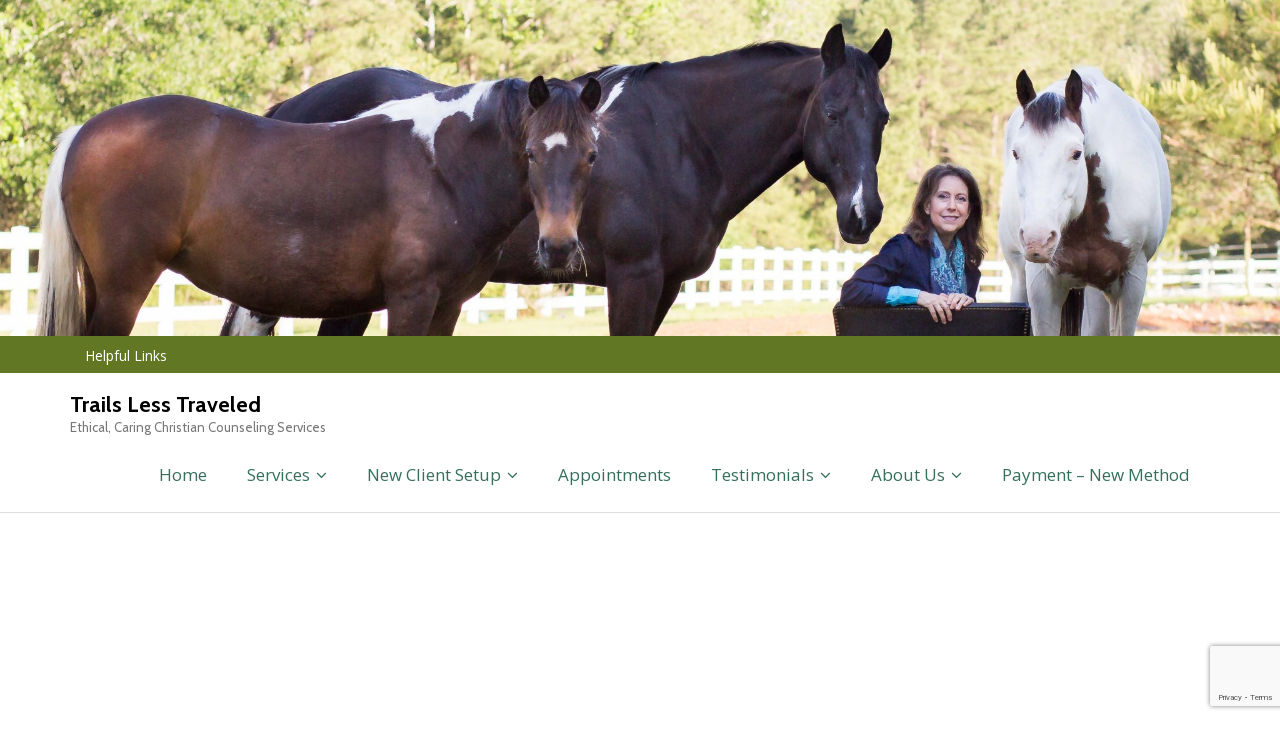

--- FILE ---
content_type: text/html; charset=utf-8
request_url: https://www.google.com/recaptcha/api2/anchor?ar=1&k=6Lfms1orAAAAAIp_RSXe_g47W6U9cu6Mfz7xEiqW&co=aHR0cDovL3RyYWlscy1sZXNzLXRyYXZlbGVkLmNvbTo4MA..&hl=en&v=N67nZn4AqZkNcbeMu4prBgzg&size=invisible&anchor-ms=20000&execute-ms=30000&cb=s77isfklcboo
body_size: 48811
content:
<!DOCTYPE HTML><html dir="ltr" lang="en"><head><meta http-equiv="Content-Type" content="text/html; charset=UTF-8">
<meta http-equiv="X-UA-Compatible" content="IE=edge">
<title>reCAPTCHA</title>
<style type="text/css">
/* cyrillic-ext */
@font-face {
  font-family: 'Roboto';
  font-style: normal;
  font-weight: 400;
  font-stretch: 100%;
  src: url(//fonts.gstatic.com/s/roboto/v48/KFO7CnqEu92Fr1ME7kSn66aGLdTylUAMa3GUBHMdazTgWw.woff2) format('woff2');
  unicode-range: U+0460-052F, U+1C80-1C8A, U+20B4, U+2DE0-2DFF, U+A640-A69F, U+FE2E-FE2F;
}
/* cyrillic */
@font-face {
  font-family: 'Roboto';
  font-style: normal;
  font-weight: 400;
  font-stretch: 100%;
  src: url(//fonts.gstatic.com/s/roboto/v48/KFO7CnqEu92Fr1ME7kSn66aGLdTylUAMa3iUBHMdazTgWw.woff2) format('woff2');
  unicode-range: U+0301, U+0400-045F, U+0490-0491, U+04B0-04B1, U+2116;
}
/* greek-ext */
@font-face {
  font-family: 'Roboto';
  font-style: normal;
  font-weight: 400;
  font-stretch: 100%;
  src: url(//fonts.gstatic.com/s/roboto/v48/KFO7CnqEu92Fr1ME7kSn66aGLdTylUAMa3CUBHMdazTgWw.woff2) format('woff2');
  unicode-range: U+1F00-1FFF;
}
/* greek */
@font-face {
  font-family: 'Roboto';
  font-style: normal;
  font-weight: 400;
  font-stretch: 100%;
  src: url(//fonts.gstatic.com/s/roboto/v48/KFO7CnqEu92Fr1ME7kSn66aGLdTylUAMa3-UBHMdazTgWw.woff2) format('woff2');
  unicode-range: U+0370-0377, U+037A-037F, U+0384-038A, U+038C, U+038E-03A1, U+03A3-03FF;
}
/* math */
@font-face {
  font-family: 'Roboto';
  font-style: normal;
  font-weight: 400;
  font-stretch: 100%;
  src: url(//fonts.gstatic.com/s/roboto/v48/KFO7CnqEu92Fr1ME7kSn66aGLdTylUAMawCUBHMdazTgWw.woff2) format('woff2');
  unicode-range: U+0302-0303, U+0305, U+0307-0308, U+0310, U+0312, U+0315, U+031A, U+0326-0327, U+032C, U+032F-0330, U+0332-0333, U+0338, U+033A, U+0346, U+034D, U+0391-03A1, U+03A3-03A9, U+03B1-03C9, U+03D1, U+03D5-03D6, U+03F0-03F1, U+03F4-03F5, U+2016-2017, U+2034-2038, U+203C, U+2040, U+2043, U+2047, U+2050, U+2057, U+205F, U+2070-2071, U+2074-208E, U+2090-209C, U+20D0-20DC, U+20E1, U+20E5-20EF, U+2100-2112, U+2114-2115, U+2117-2121, U+2123-214F, U+2190, U+2192, U+2194-21AE, U+21B0-21E5, U+21F1-21F2, U+21F4-2211, U+2213-2214, U+2216-22FF, U+2308-230B, U+2310, U+2319, U+231C-2321, U+2336-237A, U+237C, U+2395, U+239B-23B7, U+23D0, U+23DC-23E1, U+2474-2475, U+25AF, U+25B3, U+25B7, U+25BD, U+25C1, U+25CA, U+25CC, U+25FB, U+266D-266F, U+27C0-27FF, U+2900-2AFF, U+2B0E-2B11, U+2B30-2B4C, U+2BFE, U+3030, U+FF5B, U+FF5D, U+1D400-1D7FF, U+1EE00-1EEFF;
}
/* symbols */
@font-face {
  font-family: 'Roboto';
  font-style: normal;
  font-weight: 400;
  font-stretch: 100%;
  src: url(//fonts.gstatic.com/s/roboto/v48/KFO7CnqEu92Fr1ME7kSn66aGLdTylUAMaxKUBHMdazTgWw.woff2) format('woff2');
  unicode-range: U+0001-000C, U+000E-001F, U+007F-009F, U+20DD-20E0, U+20E2-20E4, U+2150-218F, U+2190, U+2192, U+2194-2199, U+21AF, U+21E6-21F0, U+21F3, U+2218-2219, U+2299, U+22C4-22C6, U+2300-243F, U+2440-244A, U+2460-24FF, U+25A0-27BF, U+2800-28FF, U+2921-2922, U+2981, U+29BF, U+29EB, U+2B00-2BFF, U+4DC0-4DFF, U+FFF9-FFFB, U+10140-1018E, U+10190-1019C, U+101A0, U+101D0-101FD, U+102E0-102FB, U+10E60-10E7E, U+1D2C0-1D2D3, U+1D2E0-1D37F, U+1F000-1F0FF, U+1F100-1F1AD, U+1F1E6-1F1FF, U+1F30D-1F30F, U+1F315, U+1F31C, U+1F31E, U+1F320-1F32C, U+1F336, U+1F378, U+1F37D, U+1F382, U+1F393-1F39F, U+1F3A7-1F3A8, U+1F3AC-1F3AF, U+1F3C2, U+1F3C4-1F3C6, U+1F3CA-1F3CE, U+1F3D4-1F3E0, U+1F3ED, U+1F3F1-1F3F3, U+1F3F5-1F3F7, U+1F408, U+1F415, U+1F41F, U+1F426, U+1F43F, U+1F441-1F442, U+1F444, U+1F446-1F449, U+1F44C-1F44E, U+1F453, U+1F46A, U+1F47D, U+1F4A3, U+1F4B0, U+1F4B3, U+1F4B9, U+1F4BB, U+1F4BF, U+1F4C8-1F4CB, U+1F4D6, U+1F4DA, U+1F4DF, U+1F4E3-1F4E6, U+1F4EA-1F4ED, U+1F4F7, U+1F4F9-1F4FB, U+1F4FD-1F4FE, U+1F503, U+1F507-1F50B, U+1F50D, U+1F512-1F513, U+1F53E-1F54A, U+1F54F-1F5FA, U+1F610, U+1F650-1F67F, U+1F687, U+1F68D, U+1F691, U+1F694, U+1F698, U+1F6AD, U+1F6B2, U+1F6B9-1F6BA, U+1F6BC, U+1F6C6-1F6CF, U+1F6D3-1F6D7, U+1F6E0-1F6EA, U+1F6F0-1F6F3, U+1F6F7-1F6FC, U+1F700-1F7FF, U+1F800-1F80B, U+1F810-1F847, U+1F850-1F859, U+1F860-1F887, U+1F890-1F8AD, U+1F8B0-1F8BB, U+1F8C0-1F8C1, U+1F900-1F90B, U+1F93B, U+1F946, U+1F984, U+1F996, U+1F9E9, U+1FA00-1FA6F, U+1FA70-1FA7C, U+1FA80-1FA89, U+1FA8F-1FAC6, U+1FACE-1FADC, U+1FADF-1FAE9, U+1FAF0-1FAF8, U+1FB00-1FBFF;
}
/* vietnamese */
@font-face {
  font-family: 'Roboto';
  font-style: normal;
  font-weight: 400;
  font-stretch: 100%;
  src: url(//fonts.gstatic.com/s/roboto/v48/KFO7CnqEu92Fr1ME7kSn66aGLdTylUAMa3OUBHMdazTgWw.woff2) format('woff2');
  unicode-range: U+0102-0103, U+0110-0111, U+0128-0129, U+0168-0169, U+01A0-01A1, U+01AF-01B0, U+0300-0301, U+0303-0304, U+0308-0309, U+0323, U+0329, U+1EA0-1EF9, U+20AB;
}
/* latin-ext */
@font-face {
  font-family: 'Roboto';
  font-style: normal;
  font-weight: 400;
  font-stretch: 100%;
  src: url(//fonts.gstatic.com/s/roboto/v48/KFO7CnqEu92Fr1ME7kSn66aGLdTylUAMa3KUBHMdazTgWw.woff2) format('woff2');
  unicode-range: U+0100-02BA, U+02BD-02C5, U+02C7-02CC, U+02CE-02D7, U+02DD-02FF, U+0304, U+0308, U+0329, U+1D00-1DBF, U+1E00-1E9F, U+1EF2-1EFF, U+2020, U+20A0-20AB, U+20AD-20C0, U+2113, U+2C60-2C7F, U+A720-A7FF;
}
/* latin */
@font-face {
  font-family: 'Roboto';
  font-style: normal;
  font-weight: 400;
  font-stretch: 100%;
  src: url(//fonts.gstatic.com/s/roboto/v48/KFO7CnqEu92Fr1ME7kSn66aGLdTylUAMa3yUBHMdazQ.woff2) format('woff2');
  unicode-range: U+0000-00FF, U+0131, U+0152-0153, U+02BB-02BC, U+02C6, U+02DA, U+02DC, U+0304, U+0308, U+0329, U+2000-206F, U+20AC, U+2122, U+2191, U+2193, U+2212, U+2215, U+FEFF, U+FFFD;
}
/* cyrillic-ext */
@font-face {
  font-family: 'Roboto';
  font-style: normal;
  font-weight: 500;
  font-stretch: 100%;
  src: url(//fonts.gstatic.com/s/roboto/v48/KFO7CnqEu92Fr1ME7kSn66aGLdTylUAMa3GUBHMdazTgWw.woff2) format('woff2');
  unicode-range: U+0460-052F, U+1C80-1C8A, U+20B4, U+2DE0-2DFF, U+A640-A69F, U+FE2E-FE2F;
}
/* cyrillic */
@font-face {
  font-family: 'Roboto';
  font-style: normal;
  font-weight: 500;
  font-stretch: 100%;
  src: url(//fonts.gstatic.com/s/roboto/v48/KFO7CnqEu92Fr1ME7kSn66aGLdTylUAMa3iUBHMdazTgWw.woff2) format('woff2');
  unicode-range: U+0301, U+0400-045F, U+0490-0491, U+04B0-04B1, U+2116;
}
/* greek-ext */
@font-face {
  font-family: 'Roboto';
  font-style: normal;
  font-weight: 500;
  font-stretch: 100%;
  src: url(//fonts.gstatic.com/s/roboto/v48/KFO7CnqEu92Fr1ME7kSn66aGLdTylUAMa3CUBHMdazTgWw.woff2) format('woff2');
  unicode-range: U+1F00-1FFF;
}
/* greek */
@font-face {
  font-family: 'Roboto';
  font-style: normal;
  font-weight: 500;
  font-stretch: 100%;
  src: url(//fonts.gstatic.com/s/roboto/v48/KFO7CnqEu92Fr1ME7kSn66aGLdTylUAMa3-UBHMdazTgWw.woff2) format('woff2');
  unicode-range: U+0370-0377, U+037A-037F, U+0384-038A, U+038C, U+038E-03A1, U+03A3-03FF;
}
/* math */
@font-face {
  font-family: 'Roboto';
  font-style: normal;
  font-weight: 500;
  font-stretch: 100%;
  src: url(//fonts.gstatic.com/s/roboto/v48/KFO7CnqEu92Fr1ME7kSn66aGLdTylUAMawCUBHMdazTgWw.woff2) format('woff2');
  unicode-range: U+0302-0303, U+0305, U+0307-0308, U+0310, U+0312, U+0315, U+031A, U+0326-0327, U+032C, U+032F-0330, U+0332-0333, U+0338, U+033A, U+0346, U+034D, U+0391-03A1, U+03A3-03A9, U+03B1-03C9, U+03D1, U+03D5-03D6, U+03F0-03F1, U+03F4-03F5, U+2016-2017, U+2034-2038, U+203C, U+2040, U+2043, U+2047, U+2050, U+2057, U+205F, U+2070-2071, U+2074-208E, U+2090-209C, U+20D0-20DC, U+20E1, U+20E5-20EF, U+2100-2112, U+2114-2115, U+2117-2121, U+2123-214F, U+2190, U+2192, U+2194-21AE, U+21B0-21E5, U+21F1-21F2, U+21F4-2211, U+2213-2214, U+2216-22FF, U+2308-230B, U+2310, U+2319, U+231C-2321, U+2336-237A, U+237C, U+2395, U+239B-23B7, U+23D0, U+23DC-23E1, U+2474-2475, U+25AF, U+25B3, U+25B7, U+25BD, U+25C1, U+25CA, U+25CC, U+25FB, U+266D-266F, U+27C0-27FF, U+2900-2AFF, U+2B0E-2B11, U+2B30-2B4C, U+2BFE, U+3030, U+FF5B, U+FF5D, U+1D400-1D7FF, U+1EE00-1EEFF;
}
/* symbols */
@font-face {
  font-family: 'Roboto';
  font-style: normal;
  font-weight: 500;
  font-stretch: 100%;
  src: url(//fonts.gstatic.com/s/roboto/v48/KFO7CnqEu92Fr1ME7kSn66aGLdTylUAMaxKUBHMdazTgWw.woff2) format('woff2');
  unicode-range: U+0001-000C, U+000E-001F, U+007F-009F, U+20DD-20E0, U+20E2-20E4, U+2150-218F, U+2190, U+2192, U+2194-2199, U+21AF, U+21E6-21F0, U+21F3, U+2218-2219, U+2299, U+22C4-22C6, U+2300-243F, U+2440-244A, U+2460-24FF, U+25A0-27BF, U+2800-28FF, U+2921-2922, U+2981, U+29BF, U+29EB, U+2B00-2BFF, U+4DC0-4DFF, U+FFF9-FFFB, U+10140-1018E, U+10190-1019C, U+101A0, U+101D0-101FD, U+102E0-102FB, U+10E60-10E7E, U+1D2C0-1D2D3, U+1D2E0-1D37F, U+1F000-1F0FF, U+1F100-1F1AD, U+1F1E6-1F1FF, U+1F30D-1F30F, U+1F315, U+1F31C, U+1F31E, U+1F320-1F32C, U+1F336, U+1F378, U+1F37D, U+1F382, U+1F393-1F39F, U+1F3A7-1F3A8, U+1F3AC-1F3AF, U+1F3C2, U+1F3C4-1F3C6, U+1F3CA-1F3CE, U+1F3D4-1F3E0, U+1F3ED, U+1F3F1-1F3F3, U+1F3F5-1F3F7, U+1F408, U+1F415, U+1F41F, U+1F426, U+1F43F, U+1F441-1F442, U+1F444, U+1F446-1F449, U+1F44C-1F44E, U+1F453, U+1F46A, U+1F47D, U+1F4A3, U+1F4B0, U+1F4B3, U+1F4B9, U+1F4BB, U+1F4BF, U+1F4C8-1F4CB, U+1F4D6, U+1F4DA, U+1F4DF, U+1F4E3-1F4E6, U+1F4EA-1F4ED, U+1F4F7, U+1F4F9-1F4FB, U+1F4FD-1F4FE, U+1F503, U+1F507-1F50B, U+1F50D, U+1F512-1F513, U+1F53E-1F54A, U+1F54F-1F5FA, U+1F610, U+1F650-1F67F, U+1F687, U+1F68D, U+1F691, U+1F694, U+1F698, U+1F6AD, U+1F6B2, U+1F6B9-1F6BA, U+1F6BC, U+1F6C6-1F6CF, U+1F6D3-1F6D7, U+1F6E0-1F6EA, U+1F6F0-1F6F3, U+1F6F7-1F6FC, U+1F700-1F7FF, U+1F800-1F80B, U+1F810-1F847, U+1F850-1F859, U+1F860-1F887, U+1F890-1F8AD, U+1F8B0-1F8BB, U+1F8C0-1F8C1, U+1F900-1F90B, U+1F93B, U+1F946, U+1F984, U+1F996, U+1F9E9, U+1FA00-1FA6F, U+1FA70-1FA7C, U+1FA80-1FA89, U+1FA8F-1FAC6, U+1FACE-1FADC, U+1FADF-1FAE9, U+1FAF0-1FAF8, U+1FB00-1FBFF;
}
/* vietnamese */
@font-face {
  font-family: 'Roboto';
  font-style: normal;
  font-weight: 500;
  font-stretch: 100%;
  src: url(//fonts.gstatic.com/s/roboto/v48/KFO7CnqEu92Fr1ME7kSn66aGLdTylUAMa3OUBHMdazTgWw.woff2) format('woff2');
  unicode-range: U+0102-0103, U+0110-0111, U+0128-0129, U+0168-0169, U+01A0-01A1, U+01AF-01B0, U+0300-0301, U+0303-0304, U+0308-0309, U+0323, U+0329, U+1EA0-1EF9, U+20AB;
}
/* latin-ext */
@font-face {
  font-family: 'Roboto';
  font-style: normal;
  font-weight: 500;
  font-stretch: 100%;
  src: url(//fonts.gstatic.com/s/roboto/v48/KFO7CnqEu92Fr1ME7kSn66aGLdTylUAMa3KUBHMdazTgWw.woff2) format('woff2');
  unicode-range: U+0100-02BA, U+02BD-02C5, U+02C7-02CC, U+02CE-02D7, U+02DD-02FF, U+0304, U+0308, U+0329, U+1D00-1DBF, U+1E00-1E9F, U+1EF2-1EFF, U+2020, U+20A0-20AB, U+20AD-20C0, U+2113, U+2C60-2C7F, U+A720-A7FF;
}
/* latin */
@font-face {
  font-family: 'Roboto';
  font-style: normal;
  font-weight: 500;
  font-stretch: 100%;
  src: url(//fonts.gstatic.com/s/roboto/v48/KFO7CnqEu92Fr1ME7kSn66aGLdTylUAMa3yUBHMdazQ.woff2) format('woff2');
  unicode-range: U+0000-00FF, U+0131, U+0152-0153, U+02BB-02BC, U+02C6, U+02DA, U+02DC, U+0304, U+0308, U+0329, U+2000-206F, U+20AC, U+2122, U+2191, U+2193, U+2212, U+2215, U+FEFF, U+FFFD;
}
/* cyrillic-ext */
@font-face {
  font-family: 'Roboto';
  font-style: normal;
  font-weight: 900;
  font-stretch: 100%;
  src: url(//fonts.gstatic.com/s/roboto/v48/KFO7CnqEu92Fr1ME7kSn66aGLdTylUAMa3GUBHMdazTgWw.woff2) format('woff2');
  unicode-range: U+0460-052F, U+1C80-1C8A, U+20B4, U+2DE0-2DFF, U+A640-A69F, U+FE2E-FE2F;
}
/* cyrillic */
@font-face {
  font-family: 'Roboto';
  font-style: normal;
  font-weight: 900;
  font-stretch: 100%;
  src: url(//fonts.gstatic.com/s/roboto/v48/KFO7CnqEu92Fr1ME7kSn66aGLdTylUAMa3iUBHMdazTgWw.woff2) format('woff2');
  unicode-range: U+0301, U+0400-045F, U+0490-0491, U+04B0-04B1, U+2116;
}
/* greek-ext */
@font-face {
  font-family: 'Roboto';
  font-style: normal;
  font-weight: 900;
  font-stretch: 100%;
  src: url(//fonts.gstatic.com/s/roboto/v48/KFO7CnqEu92Fr1ME7kSn66aGLdTylUAMa3CUBHMdazTgWw.woff2) format('woff2');
  unicode-range: U+1F00-1FFF;
}
/* greek */
@font-face {
  font-family: 'Roboto';
  font-style: normal;
  font-weight: 900;
  font-stretch: 100%;
  src: url(//fonts.gstatic.com/s/roboto/v48/KFO7CnqEu92Fr1ME7kSn66aGLdTylUAMa3-UBHMdazTgWw.woff2) format('woff2');
  unicode-range: U+0370-0377, U+037A-037F, U+0384-038A, U+038C, U+038E-03A1, U+03A3-03FF;
}
/* math */
@font-face {
  font-family: 'Roboto';
  font-style: normal;
  font-weight: 900;
  font-stretch: 100%;
  src: url(//fonts.gstatic.com/s/roboto/v48/KFO7CnqEu92Fr1ME7kSn66aGLdTylUAMawCUBHMdazTgWw.woff2) format('woff2');
  unicode-range: U+0302-0303, U+0305, U+0307-0308, U+0310, U+0312, U+0315, U+031A, U+0326-0327, U+032C, U+032F-0330, U+0332-0333, U+0338, U+033A, U+0346, U+034D, U+0391-03A1, U+03A3-03A9, U+03B1-03C9, U+03D1, U+03D5-03D6, U+03F0-03F1, U+03F4-03F5, U+2016-2017, U+2034-2038, U+203C, U+2040, U+2043, U+2047, U+2050, U+2057, U+205F, U+2070-2071, U+2074-208E, U+2090-209C, U+20D0-20DC, U+20E1, U+20E5-20EF, U+2100-2112, U+2114-2115, U+2117-2121, U+2123-214F, U+2190, U+2192, U+2194-21AE, U+21B0-21E5, U+21F1-21F2, U+21F4-2211, U+2213-2214, U+2216-22FF, U+2308-230B, U+2310, U+2319, U+231C-2321, U+2336-237A, U+237C, U+2395, U+239B-23B7, U+23D0, U+23DC-23E1, U+2474-2475, U+25AF, U+25B3, U+25B7, U+25BD, U+25C1, U+25CA, U+25CC, U+25FB, U+266D-266F, U+27C0-27FF, U+2900-2AFF, U+2B0E-2B11, U+2B30-2B4C, U+2BFE, U+3030, U+FF5B, U+FF5D, U+1D400-1D7FF, U+1EE00-1EEFF;
}
/* symbols */
@font-face {
  font-family: 'Roboto';
  font-style: normal;
  font-weight: 900;
  font-stretch: 100%;
  src: url(//fonts.gstatic.com/s/roboto/v48/KFO7CnqEu92Fr1ME7kSn66aGLdTylUAMaxKUBHMdazTgWw.woff2) format('woff2');
  unicode-range: U+0001-000C, U+000E-001F, U+007F-009F, U+20DD-20E0, U+20E2-20E4, U+2150-218F, U+2190, U+2192, U+2194-2199, U+21AF, U+21E6-21F0, U+21F3, U+2218-2219, U+2299, U+22C4-22C6, U+2300-243F, U+2440-244A, U+2460-24FF, U+25A0-27BF, U+2800-28FF, U+2921-2922, U+2981, U+29BF, U+29EB, U+2B00-2BFF, U+4DC0-4DFF, U+FFF9-FFFB, U+10140-1018E, U+10190-1019C, U+101A0, U+101D0-101FD, U+102E0-102FB, U+10E60-10E7E, U+1D2C0-1D2D3, U+1D2E0-1D37F, U+1F000-1F0FF, U+1F100-1F1AD, U+1F1E6-1F1FF, U+1F30D-1F30F, U+1F315, U+1F31C, U+1F31E, U+1F320-1F32C, U+1F336, U+1F378, U+1F37D, U+1F382, U+1F393-1F39F, U+1F3A7-1F3A8, U+1F3AC-1F3AF, U+1F3C2, U+1F3C4-1F3C6, U+1F3CA-1F3CE, U+1F3D4-1F3E0, U+1F3ED, U+1F3F1-1F3F3, U+1F3F5-1F3F7, U+1F408, U+1F415, U+1F41F, U+1F426, U+1F43F, U+1F441-1F442, U+1F444, U+1F446-1F449, U+1F44C-1F44E, U+1F453, U+1F46A, U+1F47D, U+1F4A3, U+1F4B0, U+1F4B3, U+1F4B9, U+1F4BB, U+1F4BF, U+1F4C8-1F4CB, U+1F4D6, U+1F4DA, U+1F4DF, U+1F4E3-1F4E6, U+1F4EA-1F4ED, U+1F4F7, U+1F4F9-1F4FB, U+1F4FD-1F4FE, U+1F503, U+1F507-1F50B, U+1F50D, U+1F512-1F513, U+1F53E-1F54A, U+1F54F-1F5FA, U+1F610, U+1F650-1F67F, U+1F687, U+1F68D, U+1F691, U+1F694, U+1F698, U+1F6AD, U+1F6B2, U+1F6B9-1F6BA, U+1F6BC, U+1F6C6-1F6CF, U+1F6D3-1F6D7, U+1F6E0-1F6EA, U+1F6F0-1F6F3, U+1F6F7-1F6FC, U+1F700-1F7FF, U+1F800-1F80B, U+1F810-1F847, U+1F850-1F859, U+1F860-1F887, U+1F890-1F8AD, U+1F8B0-1F8BB, U+1F8C0-1F8C1, U+1F900-1F90B, U+1F93B, U+1F946, U+1F984, U+1F996, U+1F9E9, U+1FA00-1FA6F, U+1FA70-1FA7C, U+1FA80-1FA89, U+1FA8F-1FAC6, U+1FACE-1FADC, U+1FADF-1FAE9, U+1FAF0-1FAF8, U+1FB00-1FBFF;
}
/* vietnamese */
@font-face {
  font-family: 'Roboto';
  font-style: normal;
  font-weight: 900;
  font-stretch: 100%;
  src: url(//fonts.gstatic.com/s/roboto/v48/KFO7CnqEu92Fr1ME7kSn66aGLdTylUAMa3OUBHMdazTgWw.woff2) format('woff2');
  unicode-range: U+0102-0103, U+0110-0111, U+0128-0129, U+0168-0169, U+01A0-01A1, U+01AF-01B0, U+0300-0301, U+0303-0304, U+0308-0309, U+0323, U+0329, U+1EA0-1EF9, U+20AB;
}
/* latin-ext */
@font-face {
  font-family: 'Roboto';
  font-style: normal;
  font-weight: 900;
  font-stretch: 100%;
  src: url(//fonts.gstatic.com/s/roboto/v48/KFO7CnqEu92Fr1ME7kSn66aGLdTylUAMa3KUBHMdazTgWw.woff2) format('woff2');
  unicode-range: U+0100-02BA, U+02BD-02C5, U+02C7-02CC, U+02CE-02D7, U+02DD-02FF, U+0304, U+0308, U+0329, U+1D00-1DBF, U+1E00-1E9F, U+1EF2-1EFF, U+2020, U+20A0-20AB, U+20AD-20C0, U+2113, U+2C60-2C7F, U+A720-A7FF;
}
/* latin */
@font-face {
  font-family: 'Roboto';
  font-style: normal;
  font-weight: 900;
  font-stretch: 100%;
  src: url(//fonts.gstatic.com/s/roboto/v48/KFO7CnqEu92Fr1ME7kSn66aGLdTylUAMa3yUBHMdazQ.woff2) format('woff2');
  unicode-range: U+0000-00FF, U+0131, U+0152-0153, U+02BB-02BC, U+02C6, U+02DA, U+02DC, U+0304, U+0308, U+0329, U+2000-206F, U+20AC, U+2122, U+2191, U+2193, U+2212, U+2215, U+FEFF, U+FFFD;
}

</style>
<link rel="stylesheet" type="text/css" href="https://www.gstatic.com/recaptcha/releases/N67nZn4AqZkNcbeMu4prBgzg/styles__ltr.css">
<script nonce="Te8BE3bCqY5U2lY-PWnyUw" type="text/javascript">window['__recaptcha_api'] = 'https://www.google.com/recaptcha/api2/';</script>
<script type="text/javascript" src="https://www.gstatic.com/recaptcha/releases/N67nZn4AqZkNcbeMu4prBgzg/recaptcha__en.js" nonce="Te8BE3bCqY5U2lY-PWnyUw">
      
    </script></head>
<body><div id="rc-anchor-alert" class="rc-anchor-alert"></div>
<input type="hidden" id="recaptcha-token" value="[base64]">
<script type="text/javascript" nonce="Te8BE3bCqY5U2lY-PWnyUw">
      recaptcha.anchor.Main.init("[\x22ainput\x22,[\x22bgdata\x22,\x22\x22,\[base64]/[base64]/[base64]/bmV3IHJbeF0oY1swXSk6RT09Mj9uZXcgclt4XShjWzBdLGNbMV0pOkU9PTM/bmV3IHJbeF0oY1swXSxjWzFdLGNbMl0pOkU9PTQ/[base64]/[base64]/[base64]/[base64]/[base64]/[base64]/[base64]/[base64]\x22,\[base64]\x22,\x22wogIGsKidMKPX1Alw6XCl8K1asODazQXesOwacOMwpLCozcPchZiw7BOwpfCgcKzw6M5AsO8GsOHw6IHw6TCjsOcwr1+dMOZRsOBH3zCkcK7w6wUw5VtKmhFWsKhwq4Zw7Y1wpc3d8KxwpkXwolbP8O9McO3w686wpTCtnvCtcK/w43DpMOUKAoxesOzdznCjMK0wr5hwp/CoMOzGMKfwoDCqsODwqodWsKBw7QIWTPDpB0YcsKMw6PDvcOlw50nQ3HDhR/DicONfXrDnT5IVMKVLELDq8OEX8OtH8OrwqZ7L8Otw5HCnMOAwoHDoiR7MAfDiAUJw75lw7AZTsKDwr3Ct8Kmw4Auw5TCtRspw5rCjcKDwo7DqmA3wopBwpduMcK7w4fCgSDCl1PCocOBQcKaw6bDh8K/[base64]/Ci8OTHMOoXiRfXcKfBS0EwrNMw5PDhQZNwoByw60DTgXDo8Kww7BTO8KRwpzCsxtPf8OFw77DnnfChxcxw5sgwoIOAsK5U3w9wrDDq8OUHVhAw7USw4/DlCtMw4jCvhYWVyXCqz44ZsKpw5TDknt7BsOUcVAqKsO3Lgsrw7bCk8KxNyvDm8OWwrLDoBAGwrTDmMOzw6Iww6LDp8OTG8O7Di1AwpLCqy/[base64]/DiyoNwpV9wo1WwrlCwrLDn3bDv3rCnXVPw6zCqcOLwpnDmW/CusOlw7XDmHvCjRLChA3DksOLV0jDnhLDq8OUwo/ClcKfMMK1S8KtDsODEcOLw6DCmcOYwrLCuxkIBgEuc0ZNcsKvKMOMw4jDhsOdwr9rw7bDm30xFsK+aC5lDcO/[base64]/[base64]/CrMOKN8KDwo7DlMOjWcOFwq8wO8KQwrbDlMOCd8O+AMOtDDHDuCYgw75qwrDCssK8A8OQw7LDv3UeworCksKEw4kQQzXCgcOMeMK2wqvCvWTCsB8dwp0fw78lw7tSeEbCrHVXw4XCq8K+M8OBHGXDgMKew75qwq/DkjJPw6wlAjvDpEPCvB4/wqMXwpAkw4B0b2DDisKIw60gVTNiUV8zY1I1b8OEYDEHw55Tw4bCtMOzwodpRG1Aw4EWIiYpwqjDpMOrPHfCj0wnJcK/Ry5xfMOGw43DpsOjwr0IDcKDaVocGMKcS8OkwqQhTcOeYWbCkMK9worCkcOoA8OGFDfCmsKqwqTCuT/DhcOdw7t/w71TwrHCgMOPwpoREGpVRMK4w54jw6nCtwIjwrIEacOgw5kow7I2CsOgRsKdw7rDkMKJdMKQwowww7/[base64]/ChcOdwoZdYcKVZQnDmzTCuMKWeUPCq1nCmSMrf8OqUFc2ZnnDssOjw60/woEXZ8OYw7PClkPDhMOyw7sDwozCmkPDkA4TYjbCiHkpfsKIHcKDCMOqX8O7PcOwamrDlsK3F8OOw7PDqsK8OMKdw7FEFlPCllXDtwrCucOow59NJGfCjBfCqXxIwr5ww5tkw4VmQGV0wrcbCMO5w7x1wpFYInTCqsOEw5zDpcOzwo4NTTrDtCpuBcOSTMOfw4Utwp/CisOjGcO0w6XDkmLDnjnCrGzCumDDk8KgIVHDuD5lFHvCnsOEwoDDs8KXwrDCtsOlwqjDpgZZbCpnwpvDkTxKcVg3FmJmcsO4wqLCrx8iwojDrRhBwqFzYcK4NcOzwqHCm8O4QwnDvcK7Mlwfw4jDqsOJXH5Bw796VcOawoPDqsO1wpcpw5Vnw6/CksKPPMOEKWM+HcOmwqYXwoLCnMKKbMO1wpXDmEbDjMK1bMKubcKjw7Nsw4PDiSYlw5fDkcORw6TCllHCtMK4b8K1BmlzPSoOchxjw5NXfMKOOcOvw7fCpcKFw4/[base64]/Dj8Kjw41uwpjDp8KQwpzCqMOlw7VBAmPDjsOOJsK/w6fDsVpgw7HDi2gkwq0awoZFccKvw44Dwq9Aw5vCl01bwpTDgsKCcSPCvj80HQcrw5tXDcKCUzwZw4dbwrjDpsO7dcKqQcO9QhHDk8KpOA/CpsK2JlATMcOBw7rDqg/Dpm1lGcKMY0bCm8OvXRETfsO7w4HDpcOEHx9gwqLDuUTDgsKXwrnDi8Olw7QVw7DCogQGw4xOwqBMw4w/UgbCoMKdw6MewoFjP29Rw6gWHcKXw7jDnw9/PcOQDMKSa8Kjw6nDuMKqH8KgBsOww47CtQ3Cr2zCmW7CmsKCwo/[base64]/[base64]/Cg8OOw6YwCMOHw7TDk8OFwpEtCQjCtsKlV8KTZzDDgn8ZwqfDswzCogZAw4/CkcKzIMK0LCbCqcKtw5ocCcOHw4HDoTQowoteIsOvbsOWw7DDl8O6JcKEw5R0UsOeHsKcKDF0wrLDp1bDqmHDnGjCtlvCp30+RGcQV150wqTDqcOPwr5mcsKQZsKFwrzDvX/CvcKFwo80GcKxUnpRw60tw44qH8OSAnA2w70NScKoTcOjDxzDnV0mTsOCLXzDhmZvD8ONQMOzwr1nEsOFcsOyWMOGw5wqQQ8WbALCq07ChRTCv2RyLFPDvsOywpPDlsOwBT/CoRXCuMOHw6nDii7DmsOWw5JccADCmFFbNV/[base64]/[base64]/DqcKdOTJqPsO7HcKKCVTCicOQMzEhNcO8wp9IGmbDgk1Rw50ZdcKVZFcuw43Dv2/DksOdwrdpDcONwqPClyo/[base64]/w41cRcOUKiRfw5nDvXJgZjN7A8OLwp/[base64]/w7gxw67CvsKaVQdTwr/Cn8Kvw7w2FX7DkMOVw4/ChFpPw4XDk8KsHTdpK8OpPsKyw7fDkAXClcOLwofCtMKAPcO2WMOmBsOWw7jDtBbDimMHwrDCqHsXKAlKw6MEbVB6wrPDl3jCrcKqHsOQbsO3VsODwrbCo8KNZcOuwpXClcOTZcOcw7vDn8KYOj3DgTTDgyPDiA5gcQobwqvDiCPCvMOBw43CsMOuwrc/[base64]/Y8KdwrDCusKHw7o4UlnDnsO3RVdhFMKKbcOzRjvDmkjCiMOXw6gmN0DCrgRhwpVGJMOjbB9swrrCsMO+GMKowqPDiR9yIcKTd081dcKrXBzDjMK7T3bDssKhwqpHLMK1w7/DosO7ESMKfxPDgVk5R8KHaxLCqMOzwrzClMOgKcKuw4tHcMKIdsK1emsILGHDt0xvw7ApwrvDr8OgUsO6KcOOd0RYQEDCtS4LwoLCt0nDlHpmW1Now4t/SMOgw78CeC7Cs8OyXcOmU8ONOsKiVFl5PwXDt1HCusOfXMK6IMOWw6vDoU3CisKza3cQAmjDnMKBVwpRIHIAEcKqw6vDqy/CsyDDlDgIwqw8wpPDjCHDlzFlWcOOw7LDvG/DsMKYLx3CtToqwpjDsMOawpdFwoc4VsK6wrfCjcOoHj0OcDPCrn4Mwp5Ow4d5G8KLwpDCtMOww7Zbw6AQd3sDDUbDksKsCR3CnMOBX8KHDgfCjcKVwpXDgsOuP8KSw4IMS1Uew7DDvMKfAk/CscKnw5zCncOJw4UPKcK/PkIoJkJRIcOAb8OKcsOfWR7ChTvDosOuw418RwHDq8OEw4rCvRpgWcOlwpd1w7FXw504wqDCnVFVRH/DuknDrMKCY8OQwp1qwqjDh8Ozwp7Dv8KDE1tIRW7CjXI6wpbDqQUnPcK/NcKAw6XDhcOdwpbDhsKDwp8bZsOzwp7ClsKQesKdw44aMsKTw4PCt8OUcMORTRbDkxrClcOkw6ZFJ0hxIMONw77CncKdw69Lw6oPw6gsw6h6wphIw4JYAMKkJwIkw6/CpMOCwojDpMK9Wxp3wr3DgMONw51lViDClsOLwplje8KfaFpJc8K5eT0zw5kgOMOkB3FiccK+w4Z/P8KKVTbDq3YZw7pcwp/DjsOkwozCgXbCq8OPMMKjw6HCrMK5YDLDocK/woXCnyrCvGEBw7rDlgINw79tey3Co8KSwofCmFbChGvCusK+wqhFw706w4cUwrsiwp/[base64]/DgHRFw5TCqg5Ue8KjaQTCk8O9woAOw5pmwo8owrDCkMKDwq3CuEbChhE+w6hcbcKYVkTDhMK+OsOOCFXDpyFNwq7CiETCrMOVw5zCjGUdMBbCt8KEw5BNQcOUwoF7w5zCrxnDgDVQwpgxw5B4wrbDmyl9w41UNsKOdQ5EVy3ChMOEeEfCisO/wqVzwqdYw5/[base64]/SCHCmcOXccOWIsKGwpjDrj0IeMO3wogvw67Do3AkZMOawr4nwq/Dq8K8w7Z8wowbPQQRw4QyKQPCv8K7wq4iw6jDoQYlwroAER1hdm3CixtNwrnDucKQT8OCCMOWVQjCisKow6vDtMO7w5cfwo0eZn/CoSrCl050w5TDhXYELk7DtkFBfR10w67DvMKuwqtZw5fCi8OgKMORGsKfP8KJJm5NwoXDgmfCnRDDpx/CtU7CusKeP8ONXi8cDVJEJcOUw5ZkwpVPdcKcwobCqkIgNzsvw5vCuwQBYG7ChnM9woPDmUAnIMK5acKowoDDh0xrw58zw4rCv8K5wozCvAohwoFJw41MwpnDugFqw5QeHh0XwrICTMOIw7/CtHgdw6NhF8OcwpLCncOUwoPCpG5KTmMRDQbCnMKlJBLDnCRJI8OXDsOCw5USw53Dk8O2GxhpRsKAIcKUS8OwwpQgwrDDv8K5YMK3K8Obw5hvUAlpw5ojwpphej44EVDCsMKmTE/DlsKzwpjCshLCp8KmwovDsUk6VRh3w4jDvcO2ClEYw7lgKSw4WAvDkREHwqDCrcOrFX83X3Qjw4vCizXCrUPCo8Kfw4nDvi5Gw7Vvw50XCcOFw4vCmF84wr9sLDtqw4ECM8OsYD/DhQI0wqocwqHCo0h6bBsLwr8uNcO9KVF2N8Kde8K2I2NSw7vDhsKywpJTFGrClBnCoEjDr3ZfEAjCnQ3CjcK+EsO2wq44Qgsfw5RmDijCgARycT0sGx9yDh4Vwrlrw4NNw5pAJcKQF8KqX0vCqBJ+IjXCvMOYwpPCjsOZwpEkK8O/[base64]/wqATw7HCt8OXw4QVDS3Cn8O4w6DChiDCoMKMN8OVw43DjcOQw5fCnsKZw6DDizMbJGUnAMOpdDPDpTLCsAUKXHxhf8Odw7TDk8K4ZcKrw60xDMK4A8Kgwrwdw5YPfcKEw4wPwpzCgUQHd0YwwoPCmEnDv8KXG3fChcKuwrEEw4nChAXChzxjw5AvJsK/[base64]/DucOAwqUlw6RuDmddw4bCgCQ/R8O+wr45wr/DksKcB2gZw77Dngpnwr/DhxBRIVPCrSzDtMOmWRhJwq7DrMKtw4sgwoLCqHnCik7DvHjDnCd0KzbCt8O3w5RzcsOeMwB8wq4xw70Mw7vDhB8GQcOww6HDucOtwoXDqsKHYcKRGMOGAsOjaMKjGsK3wo7CoMOHX8KyaUVQwpPCjsKfFsK+R8O9QDDDrg7DosO9wpXDk8OrIy1Mw7fCqcO0wo9Cw7/CjMOIwrHDj8KoAlLDv0XCsmbDnGPCtsKwEWXDjlMnf8Obw6I1GcOAeMO2w5QZw5fDplzDlERkw4HCqcOhw6EEcMKNPxQ+K8OHGEDCnWLDgMObNQErVsK4bDgowphLak/DmFIRMUDCnsONwqxYFWzCv0/ClE/Dpgtjw6lVw5HDo8KCwprCssKew7zDvFHCsMKhH0XDusObC8KCwqMgOMKxbsODw6stw50lKSrDmQvDiQ0CbMKUN33Chw3DrEoFdVQuw6ADw5AUwpwJw5/DgkDDvsKow44LUcK2OHPCoA8swp3DpsOGdHhJS8KnIsKbSkzDmcOWDQp2woojHsKpMsKifmI8EsOjw7rClUBAwrYmwq/CunjCug7CphgKaV7CpcOXw7vCg8OFdVnCvMO2SCoVQ3opw7fChsK0IcKNOjHDtMOEIRJbeCQFwqM1TMKWwoLCvcO4wpp7fcKgMCo0wrjCmmF7acKxwrDCrl08aR5Kw6jDmsOwFcOvw7jCk1B4PcKyR07CqXTCnkEYw4sGFcOrXMOTwrrCtSnDnQo7OMO1w7N/SMOiwrvDmMOWwrg6ME1Vw5PCqMOEe1NvUDPDkhwZVMKcacK7FEEXw47DvhrDtcKAWcOuHsKbY8OZDsK8FMOzwrF5wp94LDDDhR0/EEvDlzfDji4WwpMSBzcpcSobOSfCicKRZsOzIMKew4DDnTjCqyrDmMOfwpjDm1B2w5LCvsOmw4sdF8OaZsO+wq7DoDzCsVPDrDETb8KKbkzDrBdxBcKXw7ASw64GbMK1Yys5w6XCgCF7R18tw7/DoMKKIzbCiMOKwqbCj8OMw5dBKFZ/wovCrcK8w4NGKsKDw7zCtcKjKMK/w6rCjsK4wrDCgn0+L8Ohwq5ew75WBcKlwprCqcK5MTPCqcO0USPCpcOzAizCtsKtwqXCsFbDqRrCqcOCwrpKw6fDgcOVKWbDsg3CsGfDssOwwqPDjx/[base64]/[base64]/ChMKMIMK6SMKlwrHCg8Oaw69Hcl9mWMOJXTNQMUkuw6TCqMK+dk5JaXxOOsKSwpNSwrU7w7MYwp0LwrfCmnsyNcOrw6U+W8O8wp7DhQ0qw6fCk3XCscOQUETCq8OaSA0Gw7JSw61yw6xqHcKuV8OVDnPCisOpPsK+XxQbeMO3wopuw4V9H8OdZWYVwr/CkHAKJ8KsMH/CikzCpMKtw6bCimQcUcOGL8K/flTDosOMF3zCp8O8X3HCvMONRnvDq8KcDi3ClyPChS/CnBPDrlfDrR4hwrzCkMOESsKmw7Iuwop8wqjCn8KBCEtuLzJCwo7DtsKAw64uwqPClUfDhzgFAmzChMK8QjzDmsKKGmzCrMKCZ3vDlTDDksOqLCLCsSXDp8K/wptSa8OUGn9+w7dRwrvCgMK/w4BCFB06w53Cv8KHC8Onwr/Du8OTwrRSwpwbahptZi/DkMKqU0TDv8OTwqzCpCDDvArCosKrC8K5w6NgwrXCgXR9ETwow4PDsCzDjsKNwqbCh3UMwqgAw6xKd8KwwrHDssOGAcOjwpBww6x/w54TdFp6HQXDgXvDt3PDhMOWNsKUARQqw7NMNsOraihbw7/DhsOARmvCssOTF3lgS8KSSsO4GUHDtGg2w61HCV/Dqiw1EU3CgMK4DcObw5jDhA8uw4dfw6Y8wrrDuxsmwp7DrsOJw5VTwqTDt8K1w58XZsOCwr3Dnh0qYsKYIsODXBgZw5MBXSfChMOlR8OOw7JIcMKnXSTDlF7CqsOgwq/CmMK+wrpXB8KsUcKHw5DDicKBwrdOwoXDoRrCjcKOwqYgYg5UMD4Qwo/[base64]/DmcOgEBPConJHVAJtYMKcRsKEAiTDiSF4w6UiCnfCuMKhwo7DkMOkMS9Zw5/DsVERVDnCjsOnwrjCi8Obwp3DjcKlw7rCgsOgw4QBME3CncK5aFk+C8K/w6sYw5LChMO1w5bDp2DDssKOworDpsKPwr8ITsKTCVLCjMKLQsO1eMOCw7rDmElTw4tUwrUSesKiUynDs8Kdw4DCrl3DvMKOwpbCmsO4EjIvw57DocKlwqrCizx+w6ZhKcKAw5ksJsKKwot/wqF6UnBGIlnDnjh7QVtOw5A+wrDDvsKMwpDDmBN8wrBOwqRPAVA3w5PDrsOcc8OqcsK8X8KVcnA4woomw5DDhHrDtifCsjYDKcKGw78tB8OFwo9ZwpnDgWnDiE4HwpLDscOpw4/CkMO+HMOBwpDDosKzwq42Q8KYbXNWw5DCjcOGwp/[base64]/CkzDDncK3JsKLZ8O3aiHDrkIyRcKuLcK2Wj7CmsKdw61gC1TDiGgQA8KHwrbDjMK0D8OGHsK/OMKWw5HDuGzDkxPDocOwfcKZwopewrPDpAxeX2XDjSzCoHd/[base64]/wqHDtcOxAkPCnk0wwrUIwoI7w4/DgMKfwrdVw6PCnHUpLUo/w6Nsw5fCqSnCqVh2wrvCpR1wAHTDq1huwoLCjDbDlcOLQD9sBcKmw57Cg8K4wrgnLcKCwqzCuz7CpwPDjls7w6RLSFwow6owwrFBw7QyEsKWRWbDjcODdDnDjFbCtC/[base64]/CqCRVw4PDsDppw6Nkw7U/wrMgAGTDvSPCn2zDu8OBS8OnMcKPwpzCnsOrwoVpwoLDlcK6TsORwpxew4BwUDUTEQkWwprDh8KgExrDs8KsUsKpTcKsBX/Cp8ODwrfDhU4wXw3Dj8KaX8O9wpcAEy7Ct1tgwoPDmWjCrH/[base64]/[base64]/O8ORw7fDhMK2wqvCqXTCiWJGGcOhXz7DncO9wo9Xwr3CkcKuw7rCoA4uwpstw7vCsxnDnWF3RHRGHMKNwpvDucOQWsKEIMONF8KNRhEDAkFoXMK4wrVgH3vDlcK5w7vCnXMCw7rCjkRJK8O9TCLDi8OAw5TDvsOjUQZtDcKXfHXCrChvw4PChMKtccO/w4vDoy/[base64]/[base64]/DosKqcxXDs2w7wqs2VsOiM8OKa1jCmwR+JgUswpnDinkic0NpfsKNXsKKwrozw4ExYMOoY27DuxnCt8KFT1zCgSNZI8OYwpDCvVHCpsK5w7hJB0DCjMOdw5nCrRolwqXDvAHCmsK8w4rCjyfDgV/[base64]/CkQfDiMO2HQ1YUsKxw73Cv2MwYSnDun/DkysRwrLDhsK6OQnCo0ltFMKrwpPCr3/DncOYw4Rww75JdUwMCCMNw5jCr8OUwoF7KD/DqiHDnsKzw6rClS7Cr8OuJQvDp8KMEcKGY8K2wqTCuCrCv8ONw4DCqCbDs8OQw4nDlMOWw7VSwqkIZMO2byzCgcKHwofCiGHCv8OMw5PDvSc/LcOhw7fDsyjCqX/CqsKtDVHCuizCkMOXc0LCmUVsacKZwpfDjg0xaj3CnMKEw6A1bHwawr/Dvx/DpEN3AXtpw5DCqQRgGl5FFyTCrlxHw4bDsQ/CuhTCjMOjwo7DrithwrQKbMKsw6zDm8KQw5DDv1kSwq5Ww5fDr8K0JEQdwqLDscOywr/CuQPCqcOaOzFPwqB9bQQbw5jDoh4Sw7lrw6QERsKzYFo/wq9wAMOyw48jNsKAwp/DvcOfwqoUw6fCj8OVZ8KVw7rDvsOQE8OAVMOUw7gHwoXDmxFaDFjCpAMUFzzDrMKCwp7DtMOzwoHCuMOhwqvCoE1Ow4nDhsONw5nDuyNrD8KDeQ4kdhfDpBrDomnCrsKbVsOWeF8qU8OYw49ZCsKVE8Odw60jF8ONw4HDmMK3wrgIf1waZnwAwp3DoQwkOcObXl/[base64]/[base64]/CtSF8O8OIwrR7wqsFS8OMEcKHwrw7GGQzRMKkwrbCnQLCuSZpwqVVw5bCucK8w7Y6RUfCnlpzw403wqjDs8KnaHAwwrTCqmIaCAcJw5LDmsOGR8KUw4/Dr8OMwpvDtcKvwooQwoFLEQl5bcOewpvDpS0dw5HDs8KHScKKw4bDocKKwpDCtcO+wqbDp8Kzw7nDnj3DulbCmMK6wqp4fMOMwrgqFXbDiFVZORDDmsO8XMKSasOCw73DhxNyeMKoJ2/[base64]/CkWF7d3dIw5sgesKVw5B9wpVhwqrDk8KrasO6JjPCuXrDgBzCocO2aUROw5DCqcKWD0fDvkEdwrfCtsKXw7HDgkgewpQRLErCmcOJwrddw7hywqZ/woLDnTfDhsO7cCbCmlwfHhbDq8O7w7fCoMKybFN1w5LDksKuwrZGwpVAw5VVMQLDpFfDrsOTwr7DhMK+wqsew5DCjBjClxZkwqbCksKTCBxpw544wrDCo24gXsO7fsOJesOMSMOvwpvDtUjDp8Oww7rCqWsSEcKDHcOgX0PDugVXT8KmVcO5wpXDpmdCehbDicK/woPDhsKzwpwyGwjDjhPCrQIHAUlNwr56IMOiw7XDt8KxwqjCnMOsw7vDr8OmNsKTw64kcsKtPw8aYm/CmsOmw7oIwocAwpEPYMOTwoLDigRNwq4+bi9twrhpwpteG8KLQMOdw5zCh8Olw4hWw4bCqsOpwrPDrsO1ZxvDmA3Dkj4zbjZWHmHCqMKWXMKadMOfUcOHMcOyYcOOAMObw6vDsSMEScKGZkMDw6PCmB7ChMOowrDCuxrDuhUkw5swwozCpRgXwp/CvMKJwrDDrWDDlHvDtzrDhHIUw67CrFEQNcK0eDPDjcOPAcKHw7/CuDcXW8KAM0PCpDnCpiklw4JmwrPDsgfDgG7CrAnCkHIiVMK1D8OYEsOACiHDhMONwrUew73Dg8O8w4zCusKvwr/DmcOYwovDv8Ozwpgybkt9aXPCusOME2Z2wrAxw6MiwrjCnBDCu8O4JX3CtTzCtVDCkWU2QwPDrSF0XjAcwpMFw7s/[base64]/CicKywoLDrcKoe1nCosKewrsXwqrCj8KBw68ke8KzfMOwwqXCo8Oewo55w5k9KsKyw6fCpsOnAcKHw58IEMKYwr9pRjTDhTXDs8KZNcO0NcO1wr7DlkMfdsO+DMKuwqMkwoNMw69jwoBkdcOUbU/Dhl9iwp0dHGJMCUTChMKswqEQbsKdw4HDi8OXw5Z1dzl9GsOcw7Zgw7FbL0AqRETChcKgI3fCrsOKw6AaLhTDisKzwonColfCiR/DpMKGRjbDsw0OLU/DrMOgwqLCjMKufcOQGkF+w6caw4rCpsOTw4DDhQUefVlEDwBLw5tPwpcxw4lVf8KKwo5UwqspwpnCgMOHN8KwOxxcaT/DlsOww6kVL8KNwrkmecK3wrxWMcOaDMO9L8O0AsK0wr/DgS7DgcKcWnhrcsOOw4JfwoTCsk5/SsKIwrlLJh3Cj3s0PxpIGhvDv8KHw4/CtFDCh8Kdw7o/w4tYwowtacO7wqojw48/w57DkFhyeMKow4JBw44Kwo7CgHdqOVjCvcORfQ0Vwo/CtsOGwqnDiVTDq8K6aWsHExc1wqEswofCuUvCkXRHwrVvWVHCvsKsacOOU8K9wrDDtcK1wrnCmQ/DuEcMw6XDpsOIwqJxS8KeGm/Co8OWf1/[base64]/[base64]/CrCDCnMK/wpTDqXPDmkDCicOQw6HDocKcBcOYEMObw5VzPcKhwqI1w67CicKeXMOKwprDokNowq7DgTIRw511wp/CoC4BwrbCt8OLw4BSF8KcUcO3BSrCuzYIXXAMR8OxecKlwqsNC0XCkgvCqSnCqMOHwoTDrVkOwqjDqirCoTvCqsOmT8OvWMKawo3DlsO+ecKBw4LClcKFLcKhw6NTwosQAMKCF8K5WcOvw4oHWUbDicKtw7jDrF54J1/DicOTQMOZwotZEcK0w5TDhMKowpjCqcKiw7TCu1LCi8KqRsKUAcKEXMObwowdOMOrw7Iiw55Aw6QVfWfDssKbRcKOBS/DksKHw4HCvVELwo4KAlc6wpjDtTHCs8KYw7gQwqt3FF3Cg8OtY8Osdg8uNcOww7/[base64]/Cl8K9w6xtwpPCnsKfw5DCg8KOw5UzwqfCsHZ8w4TCjcKow4TCsMOyw7vDmwENwqZSw5HDhMOXwrvDlUXCjsO8w7JEUAwOHxzDhihIWjHDlxjDkSBHccKAwo/Dsm7CqXlvIcKQw7xiE8OHMkDCtcKiwo9qNcO/DhTCtMK/wonDpcONw53ClQHDm1sAYFR1w5XDtMO7N8KObEtECMOlw7Jlw4fCs8ORwqbCt8KNwq/[base64]/DnBjCjUJSw51/LB88w6xXw5jCoMK5FWvComrCvMOAZQHCnSLDo8OEw615wo7DuMK0KnrDsFA3LCzDoMOpwqTDqsOxwpxdTcO7ZcKKw5x5AS86dMOKwp4SwoZRCnM1BSg0Y8OTw7sjUFYkVW/DvsOGJcObwoXDi1vDncKxWhnCjh7CiC9WcMOhw4QCw7TCoMOGwol2w7txw6UwDn8kLH0rLVbCqsKgWcKRXh4rDsO9wrsgQMOowpw8asKMMilLwohDJsOJwo/[base64]/CgcOkw5HDlsO2ViB/[base64]/DiHUebnQzw5ZMw6ULIMKIEsKzAWfCucK4RMOHJMKZelDDpU13FTYXwqNOwoIOM38CJ10Aw4/CrcONKcOswpTDl8OLXMKCwpjCtxYsVsKsw6cKwoZURl/DimDCq8OAwp/CgsKKwpHDuHVww6zDvUlbw40TfG9FQMKoRcKKFcOPwqPCgMKuwqPCrcKUAVwcw59eL8OBwrLCvzMXNcOafcOfWsO4w4XCkMO5w5vDiE8MSsK8FcKtbk0swoHDvMOub8KjO8K3OHdFw7fChS8qFRMwwrDCnzbDjcKGw7XDsUnCkMOdISTCgMKiAcK8wq/[base64]/DnMKxwoB2wrgzdMKIaUfDj0HDjcKHwr3Cr8KWwqtjwoPDjnLChifCrMK8w7BWQGNkclvDjF7DmwTCicKFwpjDlMODIsO/bsOxwrEpHsKJwqRWw5ZmwpZOw6VGOcK5wp3Cly/DgMOaaVcGf8OFw5LDujEMwrhuTsKVG8OHei7CsWRJamfCritrw7YQU8KIIcK1w6PDn3nCkxLDqsKFVMKowrXCmXzDtVTDtVHDui1mYMK0wpnCrhMBwpdlw6rCqEl+PCtpHlxcwoTDhx3CmMO7CynDpMOiQgkhwqQ/w7YtwplywpLCsVQHw57DrCfCrcOZIm3Ciig+wqbCqhF8IV7DuCgOMMOKdFDClX4lw5zDhcKnwp4DR3PCvX81BMKOFcOBworDuyzCiEHDjcKieMK9w5PDn8OLwqp7XyfDksKqYsKVwrBaDMOpwog/[base64]/Dq3ZyS8O0w77CksOhw5HClcK9wo7Domdaw4AMKgLDisKdwrdYVsKDG202w7UrasKlwrPCtkFKwrzChXzDtsOiw5svDhvCl8K3woQ6ZDXCj8OqG8OLUsOcw7wKw7YNFB/Dm8OpDsOXO8OOHGvDtXUUw7/CrMKKP1jDtkHCjA0Yw4bCgg5CecOkDsKIwrDCmFBxwqPDhUfDg17Ci1vDr3zCmz7DocKTwrcFSMK2UXfDrj3CmsOvQMKOZH3DuBjDvnXDrg7Cn8OvOn9WwrZGw7fDksKpw7DDjkLCn8Omw6HCicOHIS/CuC3DosKxDMKRWcO3csKxVMKcw6rDsMO/w5N0cl7CghPCocOCbsKHwqfCuMOUIlskVMObw6Zca1kKwphGNR7CgMO9EsKQwphIVMKPw6c3w73CicKOw7vDgcOtw6PCrMOOGx/ChxspwoDDtDfCj2PCnMK2D8OGw7RTJMO1w5YqLsKcw7p3YiNTwo1Xw7DCvMKAwrrCqMO5HxxyVsOVwqfDoGLCjcO/eMKlwp7Dh8O6w67CkxbCpcO5wrZ8fsOOAlkcOcK6LETDn0Q5TMKhA8Ktwqk6EsOEwoHCrDsnLkNaw5d2wrLCjMOXw4zCpcKGT15TYsOWwqM9wpnCqgRtdMKiwrnCv8KiHmxBTcK9wppDwofCisOOCmrCnR/CiMKcw4Ipw6vDmcKtA8OLFRLCrcOkPGbDisKGwrHDv8OQw6liw5fDgcK3QsKXF8Oca2bDq8OoWMKLwo80XApqw77DvsO4eD8eH8Ofw4AjwpvCosOAKMOVw4MOw7AbSFpNw6p3w79tJy1bwowtwonDgsKBwoPCjsOQCUfDpF/DkMOMw4guwoJVwptNw6UXw79ywoTDkMO7S8KgRsOGUjkewqLDgsKtw7jCh8ODwpBxw57CkcOTVD80HsOHIsKBM3kNwpDDusOLLcO1XhUXw6fCg1rCvnRyCcKscxVtwoXCn8KvwrjDm1hXwpQfwrrDnFHCgxnCg8OnwqzCsV5jYsKkwqTCvi7Chiwewrxyw7vDusK/FhtFwp0Mwo7DqMOWw79RIm/DqMOQAcOpd8KMDWc5bCEQKMO3w7oBEwrCi8K1ZsK0QsK1wqTCpsOGwqk3E8OOEMK8H0xKMcKFB8KbFMKMw5QQN8OZwo7DpsO3XETDiVLDisKwScKTwqYEwrXDkMOaw77Du8OpBGLDpMOFJnHDgMKNw6/Ci8KdH2fCvcK1QsKGwrYswofDhcK+TDvCrXt+b8Kvwo7CvCHCj2BEcCbDr8ONXEbCvmXDlsOmCzUeBWPDpBrCqsKeZCXDklfDqcOTScOaw5ANw6XDhsOcwoRxw7bDtT9iwqDCvwrDsBvDucOcw6AFdizCmsKbw57CogbDrcK+O8OSwpYQEsOBOW/[base64]/w5UnwqIRW8K9ViEawqPDvsKiw6nCkU3CrsK/wrskw7YZcmc3wrsrK01uJMKewoLChSnCpMOtXMOXwptfwoTDlBliwpvDtsKUwrpkeMOXScKXwo0ww6zDi8K8WsKRMAhdw5UhwqnDhMOONsOZworCtMKBworCnwA3OcKcwpgxbz42wpDCswrDmA3CiMKlEmjCmj7Cj8KDMjNcUU4GWMKiw7R/[base64]/w7NcVGjDjsOaw5jDksOSKQfCmCjDsjPCgMK5woZbSA3CgMKWw5djw47DpXgKFsK+w5dFJz3DhlxMwq/CpsKbO8KXFsKAw4YdRsKww5nDq8Oww5owMcK0w6TDoFtteMK3w6PCtg/[base64]/CkwzCssKXMcOiw4HDtlzDkgXDhgU9FsOrw4bCj21LRFHCvMKpLMKpw4Mow69jw5XDjMKWNlAADmtWb8KGHMO2YsO3VcOefit9IjxkwosrY8KZb8KvScO7wonDt8Oww71uwofDuhcaw6Q5w4TCu8KoTcKlNxwRwqjCtUMCUQtseQIiw6dHasK4w6nChmTDqV/CpGkeA8O9NMKnw4PDmsKZcjDDscOMAGDDg8OKR8OSDzptBMObwo/DisKdwqfConLDn8KPFMKFw47DscKuJcKgJsKmw5N8OEE8w4TCt3HCq8KYQ2XDtXrCq38Xw5jDum5WGsKuw4/CnWvCpytrw606woHCrUnClDLDiXDDrMKpFMOdw6VWbMOQFVbDtsO+w6LDr3omG8OLwpjDh0nCkn9iF8KfcFbDsMKWbirCrCrCgsKQD8OlwoxROCPDsRjChyljw6TDjljDsMOKwq0WVRpsXFJgKl1QIsO1wogFO3HClMOSw5XDpsKQw5/CjT7Cv8Kyw7/DrMKDw6gqaF/DgUU+w5jDucOcBsOIw5DDjBDDm38fw6dSwrpQZcOLwrHCscOGEg11LBDDkxZpw6rCocO5w7gncmXDpRM6wphRGMO5wp7DhH4Hw65xW8OKwq4uwrIReh9iwpkVHDkAPDLCi8K3w6c2w5HDjndlHMKBVsKZwrlQORDChWUNw7srOMO6wr5KEl/Do8O3wqQNc10kwrPCrXY2OEcewqJGD8KgccKJDyFrbMOnfCnDnX3CujEHEhJCWsONw7nCmGlDw44dKXkCwrJhXGnCmCnCpMOmZn1/a8OoLcOPwpkwwobCp8KqPkxWw4DCjnwuwp45F8ObdRpgaAYUacKvw4vDucO2wofClMOUw79awpgDWRrDoMKFWkvCim1wwr9/QMKcwrfClMK2w7nDj8OywpJywpQPwqvDsMKVNcKCwovDu1RsRW3CgcOLw7xyw4xnwrEewqrCrg4RQThAAEVFcsO8F8KZD8KnwpjDrMKSacOYw7MYwot4w7g5NgTCshUeUA3CuBPCscOSw7/Cm31rT8O5w7rCk8KjRMOww5vDukF8wqPCoG4Jw4pKMcK7VHXCiXVuYMO0PMOTKsKOw6kXwqc1dcO+w4fCnMOPDHbDm8KSw4TCusK3w7l/[base64]/[base64]/wrjCuMOCwoNQw51QeTU6w6TCksOPFsOWw6huwrfDunXCoQTCvsOaw4/DosO7eMKcwrQZwrfCu8OcwoFvwoLDg3bDoxTCsk0WwqzCmVPCszoyesKGaMOAw7Nfw7nDicOoacKcBkB9a8K/w6PDtsOgw5vDuMKgw4zCmcOGOsKCVRPCpWLDrMKiwovCl8O6w5bCisKmScOcwp8udkk/NnjDhsOTMcKfwr42wqUcw4vChcONw5o2w7XCmsKdcMOlwoNNw4Q2PcOGfybDuFnCv3dpw5DCgMK2TxbCj2JKbELCvcOJXMKKwqQCwrDDj8OzOzFDLcOYZX1sTsO7bHLDpTlAw6/Ct3VOwpLCkgnCkycGwqQtwoDDl8OewqHCrSMuJMOOcsKfTXsGRWTDowDCkcKUwpvDuG5Kw5PDiMKXUsKqH8OzdsKfwprCkGbDmMOkw4Axw4Jnwo/CsyXCoWALFMOxw5zChsKwwpYYWsOHw7vCksOiCkjDtl/Dsn/DlHs+Z2rDisOEwpMKPWDDh0xRH3YfwqBtw5jCuBBJTcOiw4d7fsKMSzktw6UDZMKKwr4LwrBNJmdBUcOQwoRBZUvDssKXIsKvw4okLsOywp1WWFDDr03CuRXDmlvDgU1mw6dyHMOHwrFnw4kBMxjCosKKEsOPw4HDkXLCjzZgw6/Ct17CoXXDucOLwrPCqmkgJnvDqcKSwpB/wo4hD8KcMUzCkcKCwqTDjBICHyrDrcOnw7FDN1zCqcO/woZdw6zDvcOfcWNZVsKzw48uwrnDhsOnOsKowqHCssKbw6QZWTtKwrHCizTCqsK4wqjCrcKPacORwo3Cnjd0w5LCg2Efwr/CtV83w6shwqPDmlkYwrc8w6TCqMO/JmLDpXrDninDtx5Hw5nDhFHCvT/Ds1zDpMK1wpTCiQANbsOFwpXDtDRCwrTDij3CiSfCscKYQ8KBfVPDk8OOw7fDhD/DrVkDwrJcw7zDg8KLDsKddsKIcMKFwphgw6tMwq0zwrg2w7/[base64]/XMKewo3DuipnG8OhaX/CmcK1wpTCpcOVwonDvsO2w4jCqznDs8K/aMKkwqZWw57CuGfDjUPDh3Mcw79hFMO/CDDCncOyw79DXsO4RQbCuVIQw6nDncORRcKkwoxxNMOVwrtAZsOtw6EkAMKEM8O4eANtwozCvA3DrsOIHsK2wrXCp8OYwqtqw4bCrGvCv8O1w4bCsgXDocKOwo9zw5/CjDIDw79iKnTDvcKEwo3Cpi0IZ8OgHcKidz8nOUrDi8KLw6rCm8KZwppuwqLDgcO/Xz4rwoLCt3vCgsKAwqwhEMK/[base64]/[base64]/PsKsw79aXz5sw6rCszDDl8KLacOOwqvDkyTDg8Oqw7vCu1gvw6TDlz3Dl8Oxw6w2YsK5MsKUw4jCnnpII8KBw7kdIMOqw5xCwqlUJFZawovCoMOJwokSfcOKw6DCuApbacODwrYnK8Kfw6JmGsO5w4TClXvCn8KXacOPGALDvi4cwq/CgGvDsD9ww7h+RhZvdjRIw6FGejxHw6/DgQtRMcOFScKqCg9XbB3DscOpwp9MwofDpHsfwqPDtnJ1GMOKQ8K/aHPCi27DvcKXPsKGwrXDg8O5P8KgbMKfPQYEw4NMwqLCrwpBcsOjwpQzw5/ChcKWK3PDrcOww6oiCWbDnnxcw7PDmg7DoMOQHcKkb8OJWMKeDAXDglB9ScKocsOIwqfDg0lXOcOCwrpxHwLCosOTwovDscO1RmVVw5nCj0nDmEAmw6Y2wohcwr/Cvk4sw4w9w7FLw4DChMOXwqFPPVFWPnlxDWLCkzvCg8O4wqM4w5F1BsKbwo5DYmN6w49Uwo/DvcKgwoRUAl7DjsKrXsO7aMO/[base64]/Cl27DvMKjVSRlGAFZwolYwrxRU8ORw7/[base64]/CncO0d3hWNsKDw7krw6M4bcO/wokKwosYAsOSw5Mvw5BqM8OLw7xsw43DjHfDu1PCu8Krw58SwrrDiD/Dm1d+b8K7w7B3wovCvcK0w4HCsD3DoMKSw71VbhTCgcOtw6bChRfDtcK+wrLDoz3CosK2cMKnIzFrCWPCjDrCm8K1KMKyHMKPPUlVUHt5wp8ywqbCssKSNsK0C8KMwr0iVCYxw5ZXMyPClRxJeQfCij/CmsO6wqvDo8OXwoZIKmPCjsKGw6/[base64]/w7Rcw59zw7HCnsOUw55xV0hKBMKgw41tR8KEf8OJNxjDpU5cw53ChF/Dn8K2VGTDhsOnwpjCm38+wpbDmMKOUMOjwqjDgApeCQjCvsKFwrnCssK1Igt6ZhpqVMKowrLCj8KQw7PCnVjDnizDgMKGw6XDn1d1b8Ojf8K8SHtWWcOVwpUywro7EnTCu8OmcTtYBMKgwqLCgzZHw61hGllgQF7CmT/ClsKbw6LCtMOyICPCkcKywpfDlcKnNC5FLl7Dq8OKbVLCpwYQwpxGw6xYDHjDucOGwp9PGGl8O8KYw55hIMKMw5szFUBgRwbDnEQmccKvwrR9wqbDpXnCusOzwrd+CMKIWHl9PXZ/wq7DvsOaBcKow7XDvmRMD1bDnEwYwqAzw6nCg0sddThqw5zCj3pYKHQ7NcOuPsOqw5Y8wpHDiwbDoW1Qw7HDnAYvw6DCrjo3a8O8wq5aw5PDo8OOw53CrcKTLMO/w4fDjSU4w59Qw4tDAcKGa8KNwpUsUsOnwpcmwrMxbsKRw7MAHmzDlcKUwq55w5RnbMOlEsOSwofDicOrZUggLgvCul/ClAbDlcOgUMO7w4/CmcOnNjQ3AxvCmS4YKRsjOcKew6ZrwrwHUzAWEsOU\x22],null,[\x22conf\x22,null,\x226Lfms1orAAAAAIp_RSXe_g47W6U9cu6Mfz7xEiqW\x22,0,null,null,null,1,[21,125,63,73,95,87,41,43,42,83,102,105,109,121],[7059694,754],0,null,null,null,null,0,null,0,null,700,1,null,0,\[base64]/76lBhnEnQkZnOKMAhmv8xEZ\x22,0,0,null,null,1,null,0,0,null,null,null,0],\x22http://trails-less-traveled.com:80\x22,null,[3,1,1],null,null,null,1,3600,[\x22https://www.google.com/intl/en/policies/privacy/\x22,\x22https://www.google.com/intl/en/policies/terms/\x22],\x22+MYenW8wpkFByujy6GeG2QsxnycDh+71fgsM4V96d1w\\u003d\x22,1,0,null,1,1769616853903,0,0,[36,128],null,[95,123,53,71],\x22RC-gR-nd6hm1G3O6w\x22,null,null,null,null,null,\x220dAFcWeA4XPAIvR0eQWaQ8QRT59-0kzaPwXweSCzWZttEpdCv-2YW6L47K5Isp8TST_lxud-wrRl8N8wX0UI8KszFvZ5opFJqInw\x22,1769699653783]");
    </script></body></html>

--- FILE ---
content_type: text/css
request_url: http://trails-less-traveled.com/wptlt/wp-content/plugins/thinkup-panels/thinkup-customization/css/thinkup-front.css?ver=2.10.5
body_size: 1071
content:
.panel-grid-cell {
	float: left;
	padding: 0 2.6% 20px 0;
	-webkit-box-sizing: content-box !important;
	-moz-box-sizing: content-box !important;
	-ms-box-sizing: content-box !important;
	-o-box-sizing: content-box !important;
	box-sizing: content-box !important;
}
.panel-grid .panel-grid-cell:last-child {
	padding-right: 0 !important;
}
.panel-grid:after,
.panel-grid-core:after {
    clear: both;
    content: '';
    display: table;
}
.panel-widget-style {
	-webkit-box-sizing: border-box;
	-moz-box-sizing: border-box;
	-ms-box-sizing: border-box;
	-o-box-sizing: border-box;
	box-sizing: border-box;
}

/* Remove padding if layout builder is being used */
.panel-widget-style > .panel-grid {
	padding: 0 !important;
}

/* -------------------------------------------------------- */
/*	Responsive												*/
/* -------------------------------------------------------- */

/* iPhone (Landscape) */
@media only screen and (max-width: 568px) {

	body.layout-responsive .panel-grid-cell {
		width: 100% !important;
		float: none;
		padding-right: 0px !important;
	}
}

--- FILE ---
content_type: text/css
request_url: http://trails-less-traveled.com/wptlt/wp-content/themes/Minamaze_Pro/styles/style-portfolio.css?ver=1.13.0
body_size: 5889
content:
/* Start: Recommended Quicksand styles */

/*---------------------------------------------------- */
/* Quicksand styles */
/*---------------------------------------------------- */

.element img {
	height: auto;
}


/*---------------------------------------------------- */
/* Filter styles  */
/*---------------------------------------------------- */

#filter.portfolio-filter {  
    margin-left: 5px;
    margin-bottom: 20px;
    list-style-type: none;  
}
#filter.portfolio-filter li {  
    display: inline-block;  
    padding-right: 3px;  
}
#filter.portfolio-filter li a {
	display: inline-block;
	padding: 2px 12px;
	-webkit-box-sizing: border-box;
	-moz-box-sizing: border-box;
	-ms-box-sizing: border-box;
	-o-box-sizing: border-box;
	box-sizing: border-box;
}
#filter.portfolio-filter li a:hover,
#filter.portfolio-filter li a.selected {
	color: #F33F3F;
}
.portfolio-wrapper {
	position: relative;
	display:block;
	overflow:hidden;
	height: auto !important;
}
.portfolio-wrapper #container-inner {
	max-width: 100%;
	position: relative !important;
}
.portfolio-wrapper .outer-link {
	margin: 0 4px 0 0;
	padding: 2px 15px;
}
#filter.portfolio-filter li:after {
	color: #DDD;
	font-size: smaller;
	position: relative;
	top: -2px;
	content: "|";
}
#filter.portfolio-filter li:last-child:after {
	content: "";
}


/*---------------------------------------------------- */
/* Hover styles  */
/*---------------------------------------------------- */

/* Portolio Hover */
.da-thumbs li ,
.da-thumbs li > a img {
	display: block;
	position: relative;
}
.da-thumbs li {
	overflow: hidden;
}
.da-thumbs li article {
	width: 100%;
	height: 100%;
	position: absolute;
	z-index: 2;
	overflow: hidden;
	top: 0;
	left: 0;
}
.da-thumbs li article::before {
	content: '';
	display: inline-block;
	height: 100%;
	vertical-align: middle;
}
.hover-excerpt {
	position: relative;
	margin: 10px 10% 20px 10%;
}
.hover-excerpt,
.hover-excerpt a {
	color:white;
	font-style: italic;
}
.hover-excerpt a {
	text-decoration: underline;
}

/* Initial state classes: */
.da-thumbs {
	text-align:center;
	margin: 0;
}
.da-thumbs .entry-content {
	width:100%;
	display: inline-block;
	vertical-align: middle;
	position: relative;
	z-index: 2
}
.da-thumbs .hover-title {
	display: table;
	color:#fff;
	font-size: 14px !important;
	text-transform: uppercase;
	width: 100%;
	margin-bottom: 10px;
	padding: 6px 0;
}
.da-thumbs .hover-title a {
	display: table-cell;
	vertical-align: middle;
	padding: 0 15px;
	white-space: nowrap
}
.da-thumbs .entry-content a ,
.da-thumbs .entry-content a:hover {
	color: white;
}
.da-thumbs .entry-content em {
	display:block;
	color:#fff;
	margin-bottom:10px;
}
.da-thumbs .entry-content img {
	display:inline-block;
	-webkit-box-shadow: none;
	-moz-box-shadow: none;
	-ms-box-shadow: none;
	-o-box-shadow: none;
	box-shadow: none;
	-webkit-border-radius: 0px;
	-moz-border-radius: 0px;
	-ms-border-radius: 0px;
	-o-border-radius: 0px;
	border-radius: 0px;
}
.da-thumbs .image-overlay {
	position: absolute;
	top: 0px;
	left: 0px;
	width: 100%;
	height: 100%;
}
img.hover-link, 
img.hover-zoom,
.da-thumbs a.prettyPhoto img {
	display:block;
	width:35px;
	height:35px;
	background-color: #333;
	cursor:pointer;
	background-repeat:no-repeat;
	background-position:center;
}
img.hover-link:hover,
img.hover-zoom:hover,
.da-thumbs a.prettyPhoto img:hover {
	background-color: #F33F3F;
}
img.hover-link {
	margin-right: 5px;
	background-image:url('../lib/custom_posts/portfolio/images/link.png');
}
img.hover-zoom{
	margin-left: 5px;
	background-image:url('../lib/custom_posts/portfolio/images/zoom.png');
}

/* Remove PrettyPhoto on zoom hover */
.da-thumbs a.prettyPhoto {
}
.da-thumbs a.prettyPhoto:hover {
	opacity: 1;
}

/* Align tags */
.port-tags {
	float: left;
}


/*---------------------------------------------------- */
/* Hover effect  */
/*---------------------------------------------------- */

/* Timing of events - Entry */
.da-thumbs li .wp-post-image,
.da-thumbs article {
	-webkit-transition: all 0.4s ease-in-out;
	-moz-transition: all 0.4s ease-in-out;
	-ms-transition: all 0.4s ease-in-out;
	-o-transition: all 0.4s ease-in-out;
	transition: all 0.4s ease-in-out;
}
.da-thumbs img.hover-link,
.da-thumbs img.hover-zoom {
	-webkit-transition: all 0.3s ease-in-out;
	-moz-transition: all 0.3s ease-in-out;
	-ms-transition: all 0.3s ease-in-out;
	-o-transition: all 0.3s ease-in-out;
	transition: all 0.3s ease-in-out;
}

/* Opacity after hover */
.da-thumbs:hover article,
article:hover img.hover-zoom,
.da-thumbs:hover img.hover-link, 
.da-thumbs:hover img.hover-zoom {
	opacity: 1;
	filter: alpha(opacity=100);
	-ms-filter: "progid: DXImageTransform.Microsoft.Alpha(Opacity=100)";
}

/* Image and article effect */
.da-thumbs li .wp-post-image {
} 
.da-thumbs:hover li .wp-post-image { 
} 

.da-thumbs article {
	background: #222;
	background: rgba(0, 0 ,0, 0.2);
	-webkit-transform: translateX(-100%);
	-moz-transform: translateX(-100%);
	-ms-transform: translateX(-100%);
	-o-transform: translateX(-100%);
	transform: translateX(-100%);
}
.da-thumbs:hover article{
	-webkit-transform: translate(0);
	-moz-transform: translateX(0);
	-ms-transform: translateX(0);
	-o-transform: translateX(0);
	transform: translateX(0);
}

.da-thumbs:hover article {
	-webkit-animation: bounceX 0.3s linear;
	-moz-animation: bounceX 0.3s linear;
	-ms-animation: bounceX 0.3s linear;
	animation: bounceX 0.3s linear;
}

/* Title effect */
/* Excerpt effect */
/* Link & lightbox image effect */

/* Create bounce effect */
@keyframes bounceX {
    0% { transform: translateX(-100%);}
    100% { transform: translateX(0%);}
}
@-moz-keyframes bounceX {
    0% { -moz-transform: translateX(-100%);}
    100% { -moz-transform: translateX(0%);}
}
@-webkit-keyframes bounceX {
    0% { -webkit-transform: translateX(-100%);}
    100% { -webkit-transform: translateX(0%);}
}

--- FILE ---
content_type: text/plain
request_url: https://www.google-analytics.com/j/collect?v=1&_v=j102&a=1524884972&t=pageview&_s=1&dl=http%3A%2F%2Ftrails-less-traveled.com%2Fa-caring-horse%2F&ul=en-us%40posix&dt=A%20caring%20horse%20%E2%80%93%20Trails%20Less%20Traveled&sr=1280x720&vp=1280x720&_u=IEBAAEABAAAAACAAI~&jid=655937664&gjid=836861336&cid=1727851115.1769613253&tid=UA-78261441-1&_gid=1246661895.1769613253&_r=1&_slc=1&z=876074179
body_size: -453
content:
2,cG-CVPSV6H4BJ